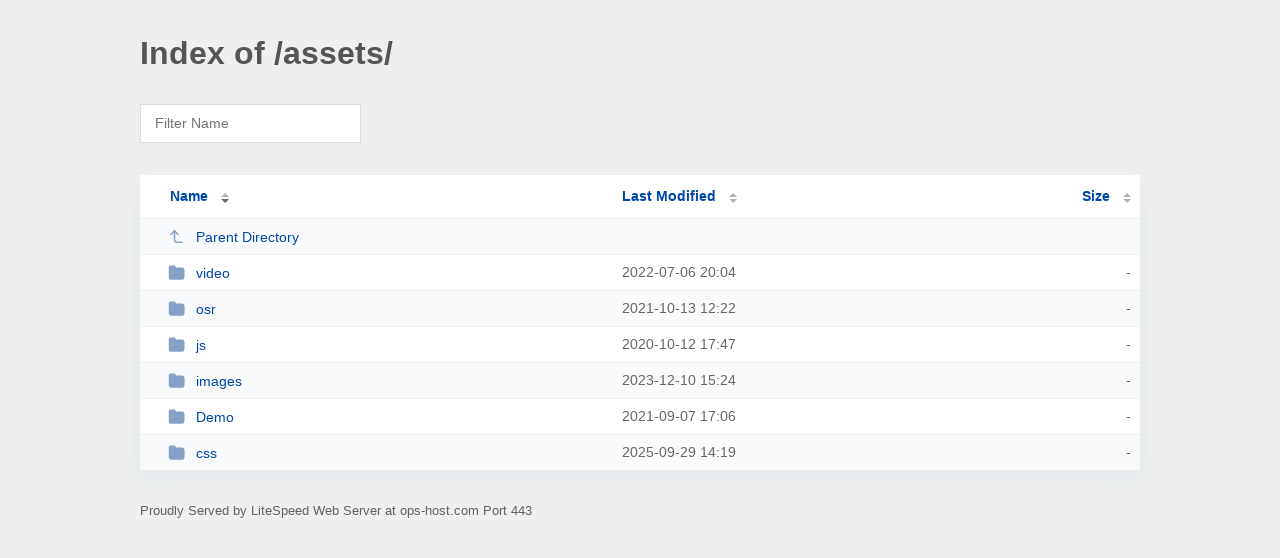

--- FILE ---
content_type: text/html; charset=UTF-8
request_url: https://ops-host.com/assets/?ND
body_size: 973
content:
<!DOCTYPE html><html><head><meta http-equiv="Content-type" content="text/html; charset=UTF-8" /><meta name="viewport" content="width=device-width, initial-scale=1.0" /><link rel="stylesheet" href="/_autoindex/assets/css/autoindex.css" /><script src="/_autoindex/assets/js/tablesort.js"></script><script src="/_autoindex/assets/js/tablesort.number.js"></script><title>Index of /assets/</title><style>@media (prefers-color-scheme:dark){body{background-color:#000!important}}</style></head><body><div class="content"><h1 style="color: #555;">Index of /assets/</h1>
<div id="table-filter"><input type="text" name="keyword" id="filter-keyword" placeholder="Filter Name"></div>
<div id="table-list"><table id="table-content"><thead class="t-header"><tr><th class="colname" aria-sort="descending"><a class="name" href="?NA"  onclick="return false"">Name</a></th><th class="colname" data-sort-method="number"><a href="?MA"  onclick="return false"">Last Modified</a></th><th class="colname" data-sort-method="number"><a href="?SA"  onclick="return false"">Size</a></th></tr></thead>
<tr data-sort-method="none"><td><a href="/"><img class="icon" src="/_autoindex/assets/icons/corner-left-up.svg" alt="Up">Parent Directory</a></td><td></td><td></td></tr>
<tr><td data-sort="*video"><a href="/assets/video/"><img class="icon" src="/_autoindex/assets/icons/folder-fill.svg" alt="Directory">video</a></td><td data-sort="80337873">2022-07-06 20:04</td><td data-sort="-1">-</td></tr>
<tr><td data-sort="*osr"><a href="/assets/osr/"><img class="icon" src="/_autoindex/assets/icons/folder-fill.svg" alt="Directory">osr</a></td><td data-sort="57327728">2021-10-13 12:22</td><td data-sort="-1">-</td></tr>
<tr><td data-sort="*js"><a href="/assets/js/"><img class="icon" src="/_autoindex/assets/icons/folder-fill.svg" alt="Directory">js</a></td><td data-sort="25724861">2020-10-12 17:47</td><td data-sort="-1">-</td></tr>
<tr><td data-sort="*images"><a href="/assets/images/"><img class="icon" src="/_autoindex/assets/icons/folder-fill.svg" alt="Directory">images</a></td><td data-sort="125421849">2023-12-10 15:24</td><td data-sort="-1">-</td></tr>
<tr><td data-sort="*demo"><a href="/assets/Demo/"><img class="icon" src="/_autoindex/assets/icons/folder-fill.svg" alt="Directory">Demo</a></td><td data-sort="54234385">2021-09-07 17:06</td><td data-sort="-1">-</td></tr>
<tr><td data-sort="*css"><a href="/assets/css/"><img class="icon" src="/_autoindex/assets/icons/folder-fill.svg" alt="Directory">css</a></td><td data-sort="182355580">2025-09-29 14:19</td><td data-sort="-1">-</td></tr>
</table></div>
<address>Proudly Served by LiteSpeed Web Server at ops-host.com Port 443</address></div><script>
	new Tablesort(document.getElementById("table-content"));
	var keywordInput = document.getElementById('filter-keyword');
	document.addEventListener('keyup', filterTable);

	function filterTable(e) {
		if (e.target.id != 'filter-keyword') return;

		var cols = document.querySelectorAll('tbody td:first-child');
		var keyword = keywordInput.value.toLowerCase();
		for (i = 0; i < cols.length; i++) {
			var text = cols[i].textContent.toLowerCase();
			if (text != 'parent directory') {
				cols[i].parentNode.style.display = text.indexOf(keyword) === -1 ? 'none' : 'table-row';
			}
		}
	}
</script></body></html>
